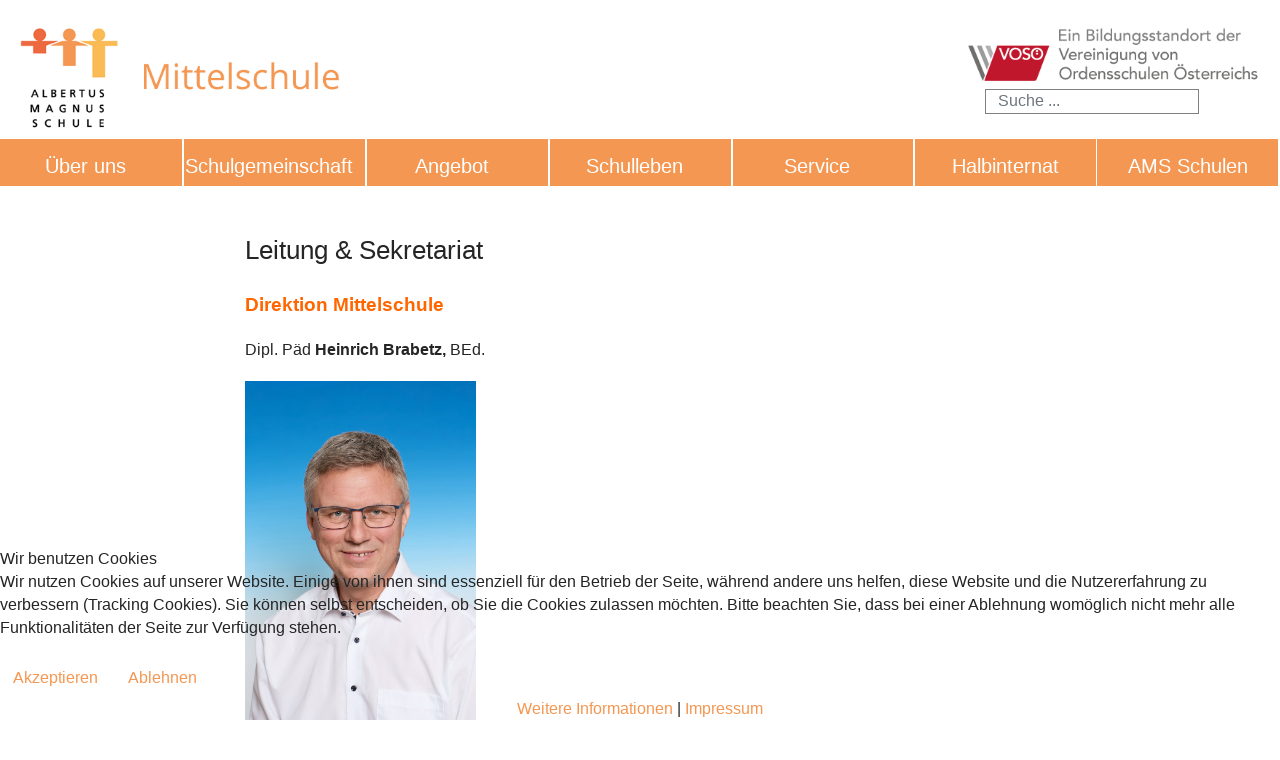

--- FILE ---
content_type: text/html; charset=utf-8
request_url: https://ms.ams-wien.at/index.php?option=com_content&view=article&id=4&Itemid=122
body_size: 6529
content:

<!doctype html>
<html lang="de-de" dir="ltr">
    
<head>
<script type="text/javascript">  (function(){ function blockCookies(disableCookies, disableLocal, disableSession){ if(disableCookies == 1){ if(!document.__defineGetter__){ Object.defineProperty(document, 'cookie',{ get: function(){ return ''; }, set: function(){ return true;} }); }else{ var oldSetter = document.__lookupSetter__('cookie'); if(oldSetter) { Object.defineProperty(document, 'cookie', { get: function(){ return ''; }, set: function(v){ if(v.match(/reDimCookieHint\=/) || v.match(/9dbffd8f519105ffe649c1ce312c1591\=/)) { oldSetter.call(document, v); } return true; } }); } } var cookies = document.cookie.split(';'); for (var i = 0; i < cookies.length; i++) { var cookie = cookies[i]; var pos = cookie.indexOf('='); var name = ''; if(pos > -1){ name = cookie.substr(0, pos); }else{ name = cookie; } if(name.match(/reDimCookieHint/)) { document.cookie = name + '=; expires=Thu, 01 Jan 1970 00:00:00 GMT'; } } } if(disableLocal == 1){ window.localStorage.clear(); window.localStorage.__proto__ = Object.create(window.Storage.prototype); window.localStorage.__proto__.setItem = function(){ return undefined; }; } if(disableSession == 1){ window.sessionStorage.clear(); window.sessionStorage.__proto__ = Object.create(window.Storage.prototype); window.sessionStorage.__proto__.setItem = function(){ return undefined; }; } } blockCookies(1,1,1); }()); </script>


        <meta charset="utf-8">
        <meta name="viewport" content="width=device-width, initial-scale=1, shrink-to-fit=no">
        <link rel="canonical" href="https://ms.ams-wien.at/index.php?option=com_content&view=article&id=4&Itemid=122">
        <base href="https://ms.ams-wien.at/index.php" />
	<meta http-equiv="content-type" content="text/html; charset=utf-8" />
	<meta name="author" content="Super User" />
	<meta name="generator" content="Joomla! - Open Source Content Management" />
	<title>Leitung &amp; Sekretariat</title>
	<link href="/images/amsfavicon.png" rel="shortcut icon" type="image/vnd.microsoft.icon" />
	<link href="https://ms.ams-wien.at/index.php/component/search/?id=4&amp;Itemid=122&amp;format=opensearch" rel="search" title="Suchen Albertus Magnus Schule - Mittelschule" type="application/opensearchdescription+xml" />
	<link href="/plugins/system/jce/css/content.css?8d4178f8ca227e3d2cca763b5bcaf4e0" rel="stylesheet" type="text/css" />
	<link href="/templates/shaper_helixultimate/css/bootstrap.min.css" rel="stylesheet" type="text/css" />
	<link href="/templates/shaper_helixultimate/css/font-awesome.min.css" rel="stylesheet" type="text/css" />
	<link href="/templates/shaper_helixultimate/css/fa-v4-shims.css" rel="stylesheet" type="text/css" />
	<link href="/templates/shaper_helixultimate/css/template.css" rel="stylesheet" type="text/css" />
	<link href="/templates/shaper_helixultimate/css/presets/default.css" rel="stylesheet" type="text/css" />
	<link href="/templates/shaper_helixultimate/css/custom.css" rel="stylesheet" type="text/css" />
	<link href="/plugins/system/cookiehint/css/redimstyle.css?8d4178f8ca227e3d2cca763b5bcaf4e0" rel="stylesheet" type="text/css" />
	<style type="text/css">
h1{font-family: 'Arial', sans-serif;}
.logo-image {height:36px;}.logo-image-phone {height:36px;}#redim-cookiehint-bottom {position: fixed; z-index: 99999; left: 0px; right: 0px; bottom: 0px; top: auto !important;}
	</style>
	<script src="/media/jui/js/jquery.min.js?8d4178f8ca227e3d2cca763b5bcaf4e0" type="text/javascript"></script>
	<script src="/media/jui/js/jquery-noconflict.js?8d4178f8ca227e3d2cca763b5bcaf4e0" type="text/javascript"></script>
	<script src="/media/jui/js/jquery-migrate.min.js?8d4178f8ca227e3d2cca763b5bcaf4e0" type="text/javascript"></script>
	<script src="/media/system/js/caption.js?8d4178f8ca227e3d2cca763b5bcaf4e0" type="text/javascript"></script>
	<script src="/templates/shaper_helixultimate/js/popper.min.js" type="text/javascript"></script>
	<script src="/templates/shaper_helixultimate/js/bootstrap.min.js" type="text/javascript"></script>
	<script src="/templates/shaper_helixultimate/js/main.js" type="text/javascript"></script>
	<script type="text/javascript">
jQuery(window).on('load',  function() {
				new JCaption('img.caption');
			});template="shaper_helixultimate";
	</script>
<!-- Matomo -->
<script type="text/javascript">
  var _paq = window._paq = window._paq || [];
  /* tracker methods like "setCustomDimension" should be called before "trackPageView" */
  _paq.push(['trackPageView']);
  _paq.push(['enableLinkTracking']);
  (function() {
    var u="https://analytics.ordensschulen.at/";
    _paq.push(['setTrackerUrl', u+'matomo.php']);
    _paq.push(['setSiteId', '15']);
    var d=document, g=d.createElement('script'), s=d.getElementsByTagName('script')[0];
    g.type='text/javascript'; g.async=true; g.src=u+'matomo.js'; s.parentNode.insertBefore(g,s);
  })();
</script>
<!-- End Matomo Code -->
    </head>
    <body class="site helix-ultimate com-content view-article layout-default task-none itemid-122 de-de ltr sticky-header layout-fluid offcanvas-init offcanvs-position-right">
    
    <div class="body-wrapper">
        <div class="body-innerwrapper">
                        <section id="sp-top-bar"><div class="row"><div id="sp-top1" class="col-lg-6 "><div class="sp-column "><div class="sp-module "><div class="sp-module-content">

<div class="custom"  >
	<p><a href="/index.php"><img id="amslogo" src="/images/AMS-Logo_Mittelschule_150.png" alt="Albertus Magnus Mittelschule" width="500" height="150" /></a></p></div>
</div></div></div></div><div id="sp-top2" class="col-lg-6 "><div class="sp-column "><div class="sp-module "><div class="sp-module-content">

<div class="custom"  >
	<p><a href="https://www.ordensschulen.at/" target="_blank" rel="noopener noreferrer"><img id="vosologo" src="/images/VOSO_LOGO.png" alt="" /></a></p></div>
</div></div><div class="sp-module "><div class="sp-module-content"><div class="search">
	<form action="/index.php/schulgemeinschaft/leitung-sekretariat" method="post">
		<div class="input-group"><input name="searchword" id="mod-search-searchword93" class="form-control" type="search" placeholder="Suche ..."><span class="input-group-btn"><button class="btn btn-primary" onclick="this.form.searchword.focus();">Suchen</button></span></div>		<input type="hidden" name="task" value="search">
		<input type="hidden" name="option" value="com_search">
		<input type="hidden" name="Itemid" value="122">
	</form>
</div>
</div></div></div></div></div></section><section id="sp-menu"><div class="row"><div id="sp-menu" class="col-lg-12 "><div class="sp-column "><nav class="sp-megamenu-wrapper" role="navigation"><a id="offcanvas-toggler" aria-label="Navigation" class="offcanvas-toggler-right d-block d-lg-none" href="#"><i class="fa fa-bars" aria-hidden="true" title="Navigation"></i></a><ul class="sp-megamenu-parent menu-animation-fade-up d-none d-lg-block"><li class="sp-menu-item sp-has-child"><a  href="#" >Über uns</a><div class="sp-dropdown sp-dropdown-main sp-menu-right" style="width: 240px;"><div class="sp-dropdown-inner"><ul class="sp-dropdown-items"><li class="sp-menu-item"><a  href="/index.php/ueber-uns/schulprofil" >Schulprofil</a></li><li class="sp-menu-item"><a  href="/index.php/ueber-uns/schulfilm" >Schulfilm</a></li><li class="sp-menu-item"><a  href="/index.php/ueber-uns/paedagogisches-konzept" >Pädagogisches Konzept</a></li><li class="sp-menu-item"><a  href="/index.php/ueber-uns/tiergestuetzte-paedagogik" >Tiergestützte Pädagogik</a></li></ul></div></div></li><li class="sp-menu-item sp-has-child active"><a  href="#" >Schulgemeinschaft</a><div class="sp-dropdown sp-dropdown-main sp-menu-right" style="width: 240px;"><div class="sp-dropdown-inner"><ul class="sp-dropdown-items"><li class="sp-menu-item current-item active"><a  href="/index.php/schulgemeinschaft/leitung-sekretariat" >Leitung &amp; Sekretariat</a></li><li class="sp-menu-item"><a  href="/index.php/schulgemeinschaft/team" >Team</a></li><li class="sp-menu-item"><a  href="/index.php/schulgemeinschaft/beratungsteam" >Beratungsteam</a></li><li class="sp-menu-item"><a  href="/index.php/schulgemeinschaft/partnerclubs" >Partnerclubs</a></li><li class="sp-menu-item"><a  href="//jungschar.ams-wien.at/" target="_blank" >Jungschar</a></li><li class="sp-menu-item"><a  href="https://ams-wien.at/index.php?option=com_content&view=article&id=18:elternverein-des-schulzentrums-albertus-magnus-schule&catid=2:ueber-uns&Itemid=129" >Elternverein</a></li><li class="sp-menu-item"><a  href="/index.php/schulgemeinschaft/schulerhalter" >Schulerhalter</a></li></ul></div></div></li><li class="sp-menu-item sp-has-child"><a  href="#" >Angebot</a><div class="sp-dropdown sp-dropdown-main sp-menu-right" style="width: 240px;"><div class="sp-dropdown-inner"><ul class="sp-dropdown-items"><li class="sp-menu-item"><a  href="/index.php/angebot/freizeitkurse" >Freizeitkurse</a></li><li class="sp-menu-item"><a  href="/index.php/angebot/pastorales-angebot" >Pastorales Angebot</a></li><li class="sp-menu-item"><a  href="/index.php/angebot/berufsorientierung" >Berufsorientierung</a></li><li class="sp-menu-item"><a  href="/index.php/angebot/ferienbetreuung" >Ferienbetreuung</a></li></ul></div></div></li><li class="sp-menu-item sp-has-child"><a  href="#" >Schulleben</a><div class="sp-dropdown sp-dropdown-main sp-menu-right" style="width: 240px;"><div class="sp-dropdown-inner"><ul class="sp-dropdown-items"><li class="sp-menu-item"><a  href="/index.php/schullebenlink/schulleben" >Schulleben aktuell</a></li><li class="sp-menu-item"><a  href="/index.php/schullebenlink/fotoalben" >Fotoalben</a></li></ul></div></div></li><li class="sp-menu-item sp-has-child"><a  href="#" >Service</a><div class="sp-dropdown sp-dropdown-main sp-menu-right" style="width: 240px;"><div class="sp-dropdown-inner"><ul class="sp-dropdown-items"><li class="sp-menu-item"><a  href="/index.php/service/kontakt" >Kontakt</a></li><li class="sp-menu-item"><a  href="/index.php/service/anmeldung" >Anmeldung</a></li><li class="sp-menu-item"><a  href="/index.php/service/schulgeld" >Schulgeld</a></li><li class="sp-menu-item"><a  href="/index.php/service/sprechstunden" >Sprechstunden</a></li><li class="sp-menu-item"><a  href="/index.php/service/termine" >Termine</a></li><li class="sp-menu-item"><a  href="/index.php/service/unterrichtszeiten" >Unterrichtszeiten</a></li><li class="sp-menu-item"><a  href="/index.php/service/stundentafel" >Stundentafel</a></li><li class="sp-menu-item"><a  href="/index.php/service/schularbeiten" >Schularbeiten</a></li><li class="sp-menu-item"><a  href="/index.php/service/office-portal" >Office-Portal</a></li><li class="sp-menu-item"><a  href="/index.php/service/bibliothek" >Bibliothek</a></li><li class="sp-menu-item"><a  href="/index.php/service/eduflow-edupay" >Eduflow / Edupay</a></li></ul></div></div></li><li class="sp-menu-item"><a  href="https://halbinternat.ams-wien.at/" >Halbinternat</a></li><li class="sp-menu-item"><a  href="https://ams-wien.at/" >AMS Schulen</a></li><li class="sp-menu-item"></li></ul></nav></div></div></div></section><section id="sp-section-4"><div class="row"><div id="sp-title" class="col-lg-12 "><div class="sp-column "></div></div></div></section><section id="sp-main-body"><div class="container"><div class="container-inner"><div class="row"><main id="sp-component" class="col-lg-12 " role="main"><div class="sp-column "><div id="system-message-container">
	</div>
<div class="article-details " itemscope itemtype="https://schema.org/Article">
	<meta itemprop="inLanguage" content="de-DE">
	
					
	
		
		<div class="article-header">
					<h1 itemprop="headline">
				Leitung &amp; Sekretariat			</h1>
								
		
	</div>
		<div class="article-can-edit d-flex flex-wrap justify-content-between">
				</div>
	
		
			
		
		
	
	<div itemprop="articleBody">
		<p><span style="background-color: #ffffff; color: #ff6600;"><strong><span style="font-size: 14pt;">Direktion Mittelschule</span></strong></span></p>
<p><span style="font-size: 12pt;">Dipl. Päd<strong> Heinrich Brabetz, </strong>BEd.</span></p>
<p><span style="background-color: #000000; color: #000000;"><img src="/images/PK07B039.jpg" alt="PK07B039.jpg" width="231" height="344" /></span></p>
<p><span style="font-size: 12pt;">Tel:&nbsp; 01 4791913 &nbsp; &nbsp; &nbsp; &nbsp; &nbsp; &nbsp; Mail: <a href="mailto:direktion.ms@ams-wien.at"></a><span id="cloake11fb29fd48df9b531218a3cbcc9a056">Diese E-Mail-Adresse ist vor Spambots geschützt! Zur Anzeige muss JavaScript eingeschaltet sein!</span><script type='text/javascript'>
				document.getElementById('cloake11fb29fd48df9b531218a3cbcc9a056').innerHTML = '';
				var prefix = '&#109;a' + 'i&#108;' + '&#116;o';
				var path = 'hr' + 'ef' + '=';
				var addye11fb29fd48df9b531218a3cbcc9a056 = 'd&#105;r&#101;kt&#105;&#111;n.ms' + '&#64;';
				addye11fb29fd48df9b531218a3cbcc9a056 = addye11fb29fd48df9b531218a3cbcc9a056 + '&#97;ms-w&#105;&#101;n' + '&#46;' + '&#97;t';
				var addy_texte11fb29fd48df9b531218a3cbcc9a056 = 'd&#105;r&#101;kt&#105;&#111;n.ms' + '&#64;' + '&#97;ms-w&#105;&#101;n' + '&#46;' + '&#97;t';document.getElementById('cloake11fb29fd48df9b531218a3cbcc9a056').innerHTML += '<a ' + path + '\'' + prefix + ':' + addye11fb29fd48df9b531218a3cbcc9a056 + '\'>'+addy_texte11fb29fd48df9b531218a3cbcc9a056+'<\/a>';
		</script></span></p>
<p>&nbsp;</p>
<p><strong><span style="color: #ff6600; font-size: 14pt;">Leitung Halbinternat</span></strong>&nbsp;</p>
<p><strong><span style="font-size: 12pt;">Bernd Liedek</span></strong></p>
<p><img src="https://vs.ams-wien.at/images/team/Liedek1024.JPG" alt="Bernd Liedek" width="400" height="241" /></p>
<p><span id="cloaka5429673d6905e5e75b16ca26f69fc3b">&nbsp;<span style="font-size: 12pt;">Mobil: 0664 8531486&nbsp;</span>&nbsp;&nbsp;<span style="font-size: 12pt;">Mail: <span id="cloak03f6d3213ca695d27f68dc31ea6c21da">Diese E-Mail-Adresse ist vor Spambots geschützt! Zur Anzeige muss JavaScript eingeschaltet sein!</span><script type='text/javascript'>
				document.getElementById('cloak03f6d3213ca695d27f68dc31ea6c21da').innerHTML = '';
				var prefix = '&#109;a' + 'i&#108;' + '&#116;o';
				var path = 'hr' + 'ef' + '=';
				var addy03f6d3213ca695d27f68dc31ea6c21da = 'h&#97;lb&#105;nt&#101;rn&#97;t.ms' + '&#64;';
				addy03f6d3213ca695d27f68dc31ea6c21da = addy03f6d3213ca695d27f68dc31ea6c21da + '&#97;ms-w&#105;&#101;n' + '&#46;' + '&#97;t';
				var addy_text03f6d3213ca695d27f68dc31ea6c21da = 'h&#97;lb&#105;nt&#101;rn&#97;t.ms' + '&#64;' + '&#97;ms-w&#105;&#101;n' + '&#46;' + '&#97;t';document.getElementById('cloak03f6d3213ca695d27f68dc31ea6c21da').innerHTML += '<a ' + path + '\'' + prefix + ':' + addy03f6d3213ca695d27f68dc31ea6c21da + '\'>'+addy_text03f6d3213ca695d27f68dc31ea6c21da+'<\/a>';
		</script><br /></span></span></p>
<p>&nbsp;&nbsp;</p>
<p><span style="font-size: 14pt; color: #ff6600;"><strong>Sekretariat&nbsp;</strong><span style="font-size: 10pt;">(täglich von 7.30 Uhr bis 13.00 Uhr)</span></span></p>
<p>&nbsp;<img src="/images/Kanisek.jpg" alt="Kanisek.jpg" width="231" height="297" /></p>
<p><strong>Katharina Kanisek</strong></p>
<p><span style="font-size: 12pt;">Tel:&nbsp; 01 4791913&nbsp;&nbsp;&nbsp;&nbsp;&nbsp;&nbsp;&nbsp;&nbsp;&nbsp;&nbsp;&nbsp; Mail: <span id="cloake7b4efac04442cd27a3fedaf5503970a">Diese E-Mail-Adresse ist vor Spambots geschützt! Zur Anzeige muss JavaScript eingeschaltet sein!</span><script type='text/javascript'>
				document.getElementById('cloake7b4efac04442cd27a3fedaf5503970a').innerHTML = '';
				var prefix = '&#109;a' + 'i&#108;' + '&#116;o';
				var path = 'hr' + 'ef' + '=';
				var addye7b4efac04442cd27a3fedaf5503970a = 's&#101;kr&#101;t&#97;r&#105;&#97;t.ms' + '&#64;';
				addye7b4efac04442cd27a3fedaf5503970a = addye7b4efac04442cd27a3fedaf5503970a + '&#97;ms-w&#105;&#101;n' + '&#46;' + '&#97;t';
				var addy_texte7b4efac04442cd27a3fedaf5503970a = 's&#101;kr&#101;t&#97;r&#105;&#97;t.ms' + '&#64;' + '&#97;ms-w&#105;&#101;n' + '&#46;' + '&#97;t';document.getElementById('cloake7b4efac04442cd27a3fedaf5503970a').innerHTML += '<a ' + path + '\'' + prefix + ':' + addye7b4efac04442cd27a3fedaf5503970a + '\'>'+addy_texte7b4efac04442cd27a3fedaf5503970a+'<\/a>';
		</script></span></p>
<p>&nbsp;</p>
<p><strong><span style="font-size: 12pt;"><span style="color: #ff6600; font-size: 14pt;">Buchhaltung</span><br /></span></strong></p>
<p><span style="font-size: 12pt;"><strong>Alexandra Kurz</strong></span></p>
<p>Semperstraße 45, 2. Stock</p>
<p>Mail: <span id="cloak8b9314ebaca9e84bb35f64800a582bc8">Diese E-Mail-Adresse ist vor Spambots geschützt! Zur Anzeige muss JavaScript eingeschaltet sein!</span><script type='text/javascript'>
				document.getElementById('cloak8b9314ebaca9e84bb35f64800a582bc8').innerHTML = '';
				var prefix = '&#109;a' + 'i&#108;' + '&#116;o';
				var path = 'hr' + 'ef' + '=';
				var addy8b9314ebaca9e84bb35f64800a582bc8 = 'v&#101;rr&#101;chn&#117;ng' + '&#64;';
				addy8b9314ebaca9e84bb35f64800a582bc8 = addy8b9314ebaca9e84bb35f64800a582bc8 + '&#97;ms-w&#105;&#101;n' + '&#46;' + '&#97;t';
				var addy_text8b9314ebaca9e84bb35f64800a582bc8 = 'v&#101;rr&#101;chn&#117;ng' + '&#64;' + '&#97;ms-w&#105;&#101;n' + '&#46;' + '&#97;t';document.getElementById('cloak8b9314ebaca9e84bb35f64800a582bc8').innerHTML += '<a ' + path + '\'' + prefix + ':' + addy8b9314ebaca9e84bb35f64800a582bc8 + '\'>'+addy_text8b9314ebaca9e84bb35f64800a582bc8+'<\/a>';
		</script></p>
<p><span id="cloak10b40a5bc84f3629866a79a2e376ea5f"><span style="font-size: 12pt;">Tel: 01/479 69 18 - 23 &nbsp;</span>&nbsp;&nbsp;&nbsp;<span style="font-size: 12pt;"> <br /></span></span></p>
<p>&nbsp;</p>
<p>&nbsp;</p>
<p>&nbsp;</p> 	</div>

	
	
				
				
		
	

	
				</div></div></main></div></div></div></section><section id="sp-icons"><div class="container"><div class="container-inner"><div class="row"><div id="sp-position1" class="col-lg-2 "><div class="sp-column "><div class="sp-module "><div class="sp-module-content">

<div class="custom"  >
	</div>
</div></div></div></div><div id="sp-position2" class="col-lg-2 "><div class="sp-column "><div class="sp-module "><div class="sp-module-content">

<div class="custom"  >
	<p><a href="/index.php/service/kontakt"><img src="/images/icons/text/ams_icon2_kontakt.svg" alt="Kontakt" /></a></p></div>
</div></div></div></div><div id="sp-position3" class="col-lg-2 "><div class="sp-column "><div class="sp-module "><div class="sp-module-content">

<div class="custom"  >
	<p><a href="/index.php/ueber-uns/schulprofil"><img src="/images/icons/text/ams_icon2_schulprofil.svg" alt="Schulprofil" /></a></p></div>
</div></div></div></div><div id="sp-position4" class="col-lg-2 "><div class="sp-column "><div class="sp-module "><div class="sp-module-content">

<div class="custom"  >
	<p><a href="/index.php/service/anmeldung"><img src="/images/icons/text/ams_icon2_anmeldung.svg" alt="Anmeldung" /></a></p></div>
</div></div></div></div><div id="sp-position5" class="col-lg-2 "><div class="sp-column "><div class="sp-module "><div class="sp-module-content">

<div class="custom"  >
	<p><a href="/index.php/service/termine"><img src="/images/icons/text/ams_icon2_termine.svg" alt="Termine" /></a></p></div>
</div></div></div></div><div id="sp-position6" class="col-lg-2 "><div class="sp-column "><div class="sp-module "><div class="sp-module-content">

<div class="custom"  >
	<p><a href="https://halbinternat.test.ams-wien.at/index.php?option=com_content&amp;view=article&amp;id=7&amp;Itemid=118" target="_blank" rel="noopener"><img src="/images/icons/text/ams_icon2_speiseplan.svg" alt="Speiseplan" /></a></p></div>
</div></div><div class="sp-module "><div class="sp-module-content">

<div class="custom"  >
	</div>
</div></div></div></div></div></div></div></section><footer id="sp-footer"><div class="container"><div class="container-inner"><div class="row"><div id="sp-footer1" class="col-lg-12 "><div class="sp-column "><span class="sp-copyright">© 2026 Albertus Magnus Schule <br /><a href="https://ams-wien.at/index.php?option=com_content&amp;view=article&amp;id=25:impressum&amp;catid=2&amp;Itemid=129">Impressum</a> | <a href="https://ams-wien.at/index.php?option=com_content&amp;view=article&amp;id=24:datenschutzerklaerung&amp;catid=2&amp;Itemid=129">Datenschutz</a>
<br /><a href="https://ms.ams-wien.at/index.php/2-uncategorised/70-datenschutzeinstellungen">Datenschutzeinstellungen</a><br/>powered by <a href="//www.lawvision.eu">lawvision</a></span></div></div></div></div></div></footer>        </div>
    </div>

    <!-- Off Canvas Menu -->
    <div class="offcanvas-overlay"></div>
    <div class="offcanvas-menu">
        <a href="#" class="close-offcanvas" aria-label="Close Menu">X</a>
        <div class="offcanvas-inner">
                            <div class="sp-module "><div class="sp-module-content"><ul class="menu">
<li class="item-107 menu-deeper menu-parent"><a href="#" >Über uns<span class="menu-toggler"></span></a><ul class="menu-child"><li class="item-120"><a href="/index.php/ueber-uns/schulprofil" >Schulprofil</a></li><li class="item-160"><a href="/index.php/ueber-uns/schulfilm" >Schulfilm</a></li><li class="item-121"><a href="/index.php/ueber-uns/paedagogisches-konzept" >Pädagogisches Konzept</a></li><li class="item-154"><a href="/index.php/ueber-uns/tiergestuetzte-paedagogik" >Tiergestützte Pädagogik</a></li></ul></li><li class="item-108 active menu-deeper menu-parent"><a href="#" >Schulgemeinschaft<span class="menu-toggler"></span></a><ul class="menu-child"><li class="item-122 current active"><a href="/index.php/schulgemeinschaft/leitung-sekretariat" >Leitung &amp; Sekretariat</a></li><li class="item-123"><a href="/index.php/schulgemeinschaft/team" >Team</a></li><li class="item-124"><a href="/index.php/schulgemeinschaft/beratungsteam" >Beratungsteam</a></li><li class="item-126"><a href="/index.php/schulgemeinschaft/partnerclubs" >Partnerclubs</a></li><li class="item-127"><a href="//jungschar.ams-wien.at/" target="_blank" rel="noopener noreferrer">Jungschar</a></li><li class="item-128"><a href="https://ams-wien.at/index.php?option=com_content&amp;view=article&amp;id=18:elternverein-des-schulzentrums-albertus-magnus-schule&amp;catid=2:ueber-uns&amp;Itemid=129" >Elternverein</a></li><li class="item-130"><a href="/index.php/schulgemeinschaft/schulerhalter" >Schulerhalter</a></li></ul></li><li class="item-109 menu-deeper menu-parent"><a href="#" >Angebot<span class="menu-toggler"></span></a><ul class="menu-child"><li class="item-131"><a href="/index.php/angebot/freizeitkurse" >Freizeitkurse</a></li><li class="item-132"><a href="/index.php/angebot/pastorales-angebot" >Pastorales Angebot</a></li><li class="item-133"><a href="/index.php/angebot/berufsorientierung" >Berufsorientierung</a></li><li class="item-134"><a href="/index.php/angebot/ferienbetreuung" >Ferienbetreuung</a></li></ul></li><li class="item-161 menu-deeper menu-parent"><a href="#" >Schulleben<span class="menu-toggler"></span></a><ul class="menu-child"><li class="item-110"><a href="/index.php/schullebenlink/schulleben" >Schulleben aktuell</a></li><li class="item-159"><a href="/index.php/schullebenlink/fotoalben" >Fotoalben</a></li></ul></li><li class="item-111 menu-deeper menu-parent"><a href="#" >Service<span class="menu-toggler"></span></a><ul class="menu-child"><li class="item-135"><a href="/index.php/service/kontakt" >Kontakt</a></li><li class="item-136"><a href="/index.php/service/anmeldung" >Anmeldung</a></li><li class="item-137"><a href="/index.php/service/schulgeld" >Schulgeld</a></li><li class="item-138"><a href="/index.php/service/sprechstunden" >Sprechstunden</a></li><li class="item-139"><a href="/index.php/service/termine" >Termine</a></li><li class="item-140"><a href="/index.php/service/unterrichtszeiten" >Unterrichtszeiten</a></li><li class="item-141"><a href="/index.php/service/stundentafel" >Stundentafel</a></li><li class="item-142"><a href="/index.php/service/schularbeiten" >Schularbeiten</a></li><li class="item-143"><a href="/index.php/service/office-portal" >Office-Portal</a></li><li class="item-147"><a href="/index.php/service/bibliothek" >Bibliothek</a></li><li class="item-151"><a href="/index.php/service/eduflow-edupay" >Eduflow / Edupay</a></li></ul></li><li class="item-112"><a href="https://halbinternat.ams-wien.at/" >Halbinternat</a></li><li class="item-113"><a href="https://ams-wien.at/" >AMS Schulen</a></li></ul>
</div></div>
                    </div>
    </div>

    
    
    
    <!-- Go to top -->
            <a href="#" class="sp-scroll-up" aria-label="Scroll Up"><span class="fa fa-chevron-up" aria-hidden="true"></span></a>
            
<script type="text/javascript">   function cookiehintsubmitnoc(obj) {     if (confirm("Eine Ablehnung wird die Funktionen der Website beeinträchtigen. Möchten Sie wirklich ablehnen?")) {       document.cookie = 'reDimCookieHint=-1; expires=0; path=/';       cookiehintfadeOut(document.getElementById('redim-cookiehint-bottom'));       return true;     } else {       return false;     }   } </script> <div id="redim-cookiehint-bottom">   <div id="redim-cookiehint">     <div class="cookiehead">       <span class="headline">Wir benutzen Cookies</span>     </div>     <div class="cookiecontent">   <p>Wir nutzen Cookies auf unserer Website. Einige von ihnen sind essenziell für den Betrieb der Seite, während andere uns helfen, diese Website und die Nutzererfahrung zu verbessern (Tracking Cookies). Sie können selbst entscheiden, ob Sie die Cookies zulassen möchten. Bitte beachten Sie, dass bei einer Ablehnung womöglich nicht mehr alle Funktionalitäten der Seite zur Verfügung stehen.</p>    </div>     <div class="cookiebuttons">       <a id="cookiehintsubmit" onclick="return cookiehintsubmit(this);" href="https://ms.ams-wien.at/index.php?option=com_content&amp;view=article&amp;id=4&amp;Itemid=122&amp;rCH=2"         class="btn">Akzeptieren</a>           <a id="cookiehintsubmitno" onclick="return cookiehintsubmitnoc(this);" href="https://ms.ams-wien.at/index.php?option=com_content&amp;view=article&amp;id=4&amp;Itemid=122&amp;rCH=-2"           class="btn">Ablehnen</a>          <div class="text-center" id="cookiehintinfo">              <a target="_self" href="https://ams-wien.at/index.php?option=com_content&view=article&id=24:datenschutzerklaerung&catid=2&Itemid=129">Weitere Informationen</a>                  |                  <a target="_self" href="https://ams-wien.at/index.php?option=com_content&view=article&id=25:impressum&catid=2&Itemid=129">Impressum</a>            </div>      </div>     <div class="clr"></div>   </div> </div>  <script type="text/javascript">        document.addEventListener("DOMContentLoaded", function(event) {         if (!navigator.cookieEnabled){           document.getElementById('redim-cookiehint-bottom').remove();         }       });        function cookiehintfadeOut(el) {         el.style.opacity = 1;         (function fade() {           if ((el.style.opacity -= .1) < 0) {             el.style.display = "none";           } else {             requestAnimationFrame(fade);           }         })();       }         function cookiehintsubmit(obj) {         document.cookie = 'reDimCookieHint=1; expires=Sun, 24 Jan 2027 23:59:59 GMT;57; path=/';         cookiehintfadeOut(document.getElementById('redim-cookiehint-bottom'));         return true;       }        function cookiehintsubmitno(obj) {         document.cookie = 'reDimCookieHint=-1; expires=0; path=/';         cookiehintfadeOut(document.getElementById('redim-cookiehint-bottom'));         return true;       }  </script>  
</body>
</html>

--- FILE ---
content_type: text/css
request_url: https://ms.ams-wien.at/templates/shaper_helixultimate/css/custom.css
body_size: 3274
content:
:root {
  --AHS_ORANGE: rgb(244,151,82);
  --AMS_ORANGE: rgb(244,151,82);
  --AMS_ORANGE1: rgb(244,151,82);
  --AMS_ORANGE2: rgb(244,151,82);
  --AMS_ORANGE3: rgb(244,151,82);
  --AMS_ORANGE4: rgb(244,151,82);
  --AMS_ORANGE5: rgb(244,151,82);
  --AMS_ORANGE6: rgb(244,151,82);
  
}


body {
	font-family: 'Open Sans', "Helvetica";
    font-size: 100.01%;
	font-style: normal;
    font-weight: 400;
  	line-height: 1.45;

}

p {margin-bottom: 1.25em;}

.startseiteintrotext {color: #FFF;}

h1, h2, h3, h4, h5 {
  margin: 2.75rem 0 1rem;
  font-weight: 400;
  line-height: 1.15;
}

h1 {
  margin-top: 0;
  font-size: 1.802em;
}

h2 {font-size: 1.602em;}

h3 {font-size: 1.424em;}

h4 {font-size: 1.266em;}

h5 {font-size: 1.125em;}

small, .text_small {font-size: 0.889em;}

.article-details .article-header h1, .article-details .article-header h2 {
    font-size: 1.602em;
	font-family: 'Open Sans', "Helvetica" !important;
}

_:-ms-lang(x), .sp-menu-item{
  height: 65px !important;
}

/* Other method
@supports (-ms-accelerator:true) {
 	.sp-menu-item{
  		height: 65px !important;
	}
}*/



hr, .table td, .table th, .article-ratings-social-share{
  border: none !important;
}

.article-ratings-social-share {
    padding: 0 !important;
    border-top: 0px !important ;
    border-bottom: 0px !important;
    margin-bottom: 0 !important;
}

#sp-footer{
    padding: 20px;
  }

#sp-footer2{
  text-align: left !important;
  margin-left: 10px;
}

 #sp-footer1{
    margin-left: 10px;
  }

#sp-footer .container-inner {
    padding: 30px 0;
    border-top: 0px solid rgba(255, 255, 255, .1);
}


/*ADVENTKALENDER*/
.article-details.advent {
    display: grid;
    justify-content: center;
    align-items: center;
}


iframe.iframe {
	margin: 24px 10%;
	width: 100%;
    min-height: 1100px;
	aspect-ratio: 16 / 9;
}


/* SUBMENU */


body.generalpage section#sp-menubar {
    display: none;
}

.sp-megamenu-parent .sp-dropdown li.sp-menu-item{  
  display: block !important;
  width: 100%;
  text-align: center;
}

.sp-megamenu-parent .sp-dropdown li.sp-menu-item > a, .sp-megamenu-parent .sp-dropdown li.sp-menu-item span:not(.sp-menu-badge){
  font-size: 17px;
}

.landingpage #sp-main-body{
 /* display: none; */
}

.sp-copyright a {
color: #FFF !important;
}

input:focus, textarea:focus, select:focus{
  outline: none !important;
  box-shadow: none !important;
}

.input-group{
  width: 295px;
  float: right;
}

.form-control{
  height: 25px;
  margin-top: 5px;
  border-radius: 0px;
  border-color: grey;
}



#sp-main-body{
  padding: 50px 18% 0 18%;
}

#sp-section-2{
  border-top: 4px solid #1D3681;
}

#sp-menu, .sp-megamenu-wrapper{
	width: 100%;
}

#sp-menu .col-lg-9, #sp-menu .col-4{
  max-width: 100% !important;
  padding-left: 0;
  padding-right: 0;
} 

.offcanvas-menu .offcanvas-inner .sp-module ul > li a, .offcanvas-menu .offcanvas-inner .sp-module ul > li span {
    color: #FFF;
}

.offcanvas-inner ._menu a {
    font-size: 1.4em !important;
}


#sp-top-bar{
  background-color: white;
}

#sp-top1 img{
  float: left;
}

#sp-top2 img{
  float: right;
  margin-right: 20px;
  margin-left: 100%;
}

#sp-top-bar .sp-module {
	display: block !important;
}


/* Search Icon */
.input-group-btn input{
  height: 35px;
  margin-right: 10px;
  margin-top: 0px;
}


.search .btn-primary {
    border-color: #FFF !important; 
    background-color: #FFF !important;
}



.menulink a, .menulink a:hover {
	color: #FFF !important;
}


.page-item.active .page-link {
    color: #fff;
    background-color: #F09E53;
    border-color: #F09E53;
}


.vslink {
	padding: 20px;
	background: #EA7142;
	color: #FFF;
	width: 100%;
}

.mslink {
	padding: 20px;
	background: #F09E53;
	color: #FFF;
	width: 100%;
}


.gymlink {
	padding: 20px;
	background: #F6BF55;
	color: #FFF;
	width: 100%;
}

.hortlink {
	padding: 20px;
	background: #EF944B;
	color: #FFF;
	width: 100%;
}


.absolventenlink {
	padding: 20px;
	background: #F39579;
	color: #FFF;
	width: 100%;
}

ul.pagination {
    padding-top: 40px;
}

.article-list .article .article-header h1 a, .article-list .article .article-header h2 a {
    color: #F49752;
}

.article-list .article .readmore a {
    color: #F49752;
    font-weight: 500;
}


.container{
  max-width: 100%;
}

/* Videos */

.video-wrapper {
    position: relative;
    padding-bottom: 56.25%; padding-top: 30px;
    height: 0;
    overflow: hidden; }

.video-wrapper iframe, .video-wrapper object, .video-wrapper embed {
    position: absolute;
    top: 0; left: 0;
    width: 100%; height: 100%; }



/* Tabelle */

table.category thead > tr, table.category tbody > tr {
    border: 1px solid #fff;
}

/* Icon */

#sp-icons img, .bottom-icon img{
  height: 120px;
  width: 120px;
 /* max-height: 25%;
  max-width: 25%;*/
  margin: 40px auto 40px auto;
  float: left;
}




.custombottom-icon img {
    margin-left: 70%;
}

.campuslogobottom img{
  height: auto;
  width: 230px;
  margin-top: 10px;
  margin-right: 15px;
  float: right;
}



/* ----- Article ----- */

.article-intro-image.float-left {
    margin: 0px !important;
    width: 30%;
    padding-right: 20px;
}

.article-intro-image {
    border-bottom: 0px solid #FFF !important;
}


.article-list .article {
    margin-bottom: 30px;
    padding: 20px;
    border: 1px solid #FFF;
    border-radius: 3px;
}

/* ------- Article END ----- */


.col-lg-9, .col-4{
  padding-left: 0;
  padding-right: 0;
} 

.sp-megamenu-parent{
  display: table !important;
  margin: 0;
  padding: 0;
  width: 100%;
}

.sp-menu-item{
  display: table-cell !important;
  /* height: 60px; */
  height: 40px;
  width: calc(100% / 7);
  text-align: center;
  border-left: 1px solid white;
  border-right: 1px solid white;
}

a{
  color: #F49752;
}

a:hover{
  color: #FABA54;
  text-decoration: underline !important;
}

.sp-megamenu-parent .sp-menu-item a, 
.sp-megamenu-parent .sp-menu-item active a, 
.sp-megamenu-parent .sp-menu-item current-item a{
  display: block;
  color: white !important;
  line-height: 20px;
  /* padding: 20px 0 20px 0; */
  padding: 10px 0 10px 0;
  margin-top: 6px;
  font-weight: normal;
  font-size: 20px;
}

.sp-menu-item:nth-child(1){
  background: var(--AMS_ORANGE1);
  /*padding-top: 15px;*/
  padding-top: 1px;
  border-left: none;
}

.sp-menu-item:nth-child(2){
  background: var(--AMS_ORANGE4);
}

.sp-menu-item:nth-child(3){
  background: var(--AHS_ORANGE);
}

.sp-menu-item:nth-child(4){
  background: var(--AMS_ORANGE5);
}

.sp-menu-item:nth-child(5){
  background: var(--AMS_ORANGE6);
}

.sp-menu-item:nth-child(6){
  background: var(--AMS_ORANGE);
  border-right: none;
}

.sp-menu-item:nth-child(7){
  background: var(--AMS_ORANGE2);
  border-right: none;
}

.sp-menu-item:nth-child(8){
    display: none;
  }


/* SUBMENU */
.sp-dropdown-inner .sp-dropdown-items .sp-menu-item {
    background: #fff !important;
  }

.sp-dropdown-inner .sp-dropdown-items .sp-menu-item a {
    color: rgb(237,105,63) !important;
  }

/* Pfeil */
body.ltr .sp-megamenu-parent > li.sp-has-child > a:after, body.ltr .sp-megamenu-parent > li.sp-has-child > span:after {
    font-family: "Font Awesome 5 Free";
    font-weight: 900;
    content: "\00a0" !important;
    /* content: "\f107"; */
    float: right;
    margin-left: 7px;
 
}


/* Menubar */ 
div.menubar div ul.menu {
   list-style-type: none ;
   padding-left: 0px; 
}

div.menubar div ul.menu li {
   padding: 15px 0px 15px 0px;
   
}

div.menubar div ul.menu li a {
   color: #FFF !important;
   margin: 0px 15px 0px 15px;
  
}



div.menubar div ul.menu li:nth-child(1) {
   background: var(--AMS_ORANGE1);
}

div.menubar div ul.menu li:nth-child(2) {
  background: var(--AMS_ORANGE4);
}

div.menubar div ul.menu li:nth-child(3) {
  background: var(--AHS_ORANGE);
}

div.menubar div ul.menu li:nth-child(4) {
  background: var(--AMS_ORANGE52);
}

div.menubar div ul.menu li:nth-child(5) {
  background: var(--AMS_ORANGE);
}

div.menubar div ul.menu li:nth-child(6) {
   background: var(--AMS_ORANGE6);
}




@media (min-width: 992px){
  .col-lg-9 {
    max-width: 100% !important;
  }
  
  #sp-position{
    width: 250px;
  }
  
  /* Logo */ 
  img#amslogo {
    width: 350px;
    height: auto;
	}
  
  img#vosologo {
    width: 295px;
    height: auto;
	}
    
  /* Menubar */ 
  
  div.menubar div ul.menu {
    display: none;
  }
  
   .menulinks {
	  display: none;
  }
  
}

@media (max-width: 1200px){
  #sp-main-body{
    padding: 50px 15px 0 15px;
	}
}

@media (max-width: 992px){
	
	.offcanvas-menu .offcanvas-inner .sp-module {
	  margin-top: 45px;
   }

   body.ltr #offcanvas-toggler.offcanvas-toggler-right {
	  margin-top: -10px;
   }	
 
	div#sp-menu {
	  height: 40px;
	}
  
   .offcanvas-menu .offcanvas-inner .sp-module ul > li ul li a{
    color: white;
  }
  
  #sp-top2 img {
  	margin-top: 0px;
  }
  
  .offcanvas-menu .offcanvas-inner .sp-module ul > li a, .offcanvas-menu .offcanvas-inner .sp-module ul > li span,
  .offcanvas-menu .offcanvas-inner .sp-module ul > li a:hover, .offcanvas-menu .offcanvas-inner .sp-module ul > li 	  span:hover{
    color: white;
  }
  
   .offcanvas-menu .offcanvas-inner .sp-module ul > li a, .offcanvas-menu .offcanvas-inner .sp-module ul > li span {
     font-size: 1.5rem;
  }
  
  
  .offcanvas-menu .offcanvas-inner .sp-module ul > li ul li a {
    font-size: 1.4rem;
  }
  
  #kontaktIcon{
    margin-left: auto;
    float: unset;
    margin-top: 40px;
  }
  
  #leitbildIcon{
    margin-left: auto;
    float: unset;
  }
  

  /*
  #sp-footer1{
    width: 50%;
    float: left;
  }*/
  
  #sp-footer2{
    text-align: left !important;
    margin-left: 10px;
  }
  
  #sp-top1{
    width: 50%;
    float: left;
  }
  
  #sp-top2{
    width: 50%;
    float: right;
  }
  
  .input-group{
  width: 170px;
    margin-top: 5px;
  }
  
  a:hover{
    font-weight: bold;
  }
  

  
  .offcanvas-menu{
    background: rgb(244,151,82);
  }
  
  .sp-megamenu-parent{
    display: none !important;
  }
  
  #offcanvas-toggler{
    margin: 0 48% 0 48%;
  }
  
  #sp-menu{
    background: rgb(244,151,82);
  }
  
  #offcanvas-toggler > .fa, #offcanvas-toggler > .fa:hover{
    color: white;
  }
  
  #offcanvas-toggler > .fa:hover{
    font-weight: bold;
  }
  
  .bottom-icon img{
    height: 15%;
    width: 15%;
    min-width: 130px;
    float: unset;
    margin: 20px auto 20px auto;
  }
  
  
  .offcanvas-menu .offcanvas-inner .sp-module ul > li a:hover, 
  .offcanvas-menu .offcanvas-inner .sp-module ul > li span:hover, 
  .offcanvas-menu .offcanvas-inner .sp-module ul > li a:focus, 
  .offcanvas-menu .offcanvas-inner .sp-module ul > li span:focus {
   color: white;
  }
  
  #campuslogo{
    min-width: unset;
    width: 190px;
  } 
  
  
  #sp-icons img, .bottom-icon img {
      height: 120px;
      width: 120px;
      margin: 0 25%;
      padding: 10px 0px 10px 0px;
      float: left;
  }
  
  
}

@media (max-width: 768px){
  
  #clarafeylogo, #vosologo{
    max-width: 80%;
  }
  
  #campuslogo{
    min-width: unset;
    width: 180px;
  } 
  
 #kontaktIcon{
    min-width: unset;
    width: 140px;
  }
  
  #leitbildIcon{
    min-width: unset;
    width: 140px;
  }
}

@media (max-width: 575px){
  
  #clarafeylogo, #vosologo{
    max-width: 100%;
  }
  
  /* Top Bar Logos Responsive START */
  #sp-top1, #sp-top2{
    width: 100%;
    margin: 15px;
  }
  
  #sp-top1 .sp-column, #sp-top2 .sp-column{
    display: flex;
  }
  
   #sp-top2 .sp-column{
    flex-flow: column;
  }
  
   #sp-top1 .sp-module, #sp-top2 .sp-module{
    margin-left: auto;
    margin-right: auto;
  }
  
  #sp-top2 img{
    margin-right: unset;
  }
  
  #sp-top2 .sp-module-content{
    width: 100%;
  }
  
  #sp-top2 .sp-module-content .input-group{
    display: none;
  }
  
  
  #sp-top2 .sp-module-content .input-group-btn input{
    margin-left: unset;
  }
  
  /* Top Bar Logos Responsive END */
    
  .input-group-btn input{
    margin-left: 119px;
  }
  
  #mod-search-searchword101{
    display:none;
  }
  
  #kontaktIcon{
    min-width: unset;
    width: 110px;
  }
  
  #leitbildIcon{
    min-width: unset;
    width: 110px;
  }
}



/* IE 10 + 11*/
@media all and (-ms-high-contrast:none) {
  
  .sp-menu-item:nth-child(1){
		  background: rgb(184,0,50);
		  padding-top: 15px;
		  border-left: none;
          width: 14.28%;
		}

		.sp-menu-item:nth-child(2){
		  background: rgb(0,160,230);
          width: 14.28%;
		}

		.sp-menu-item:nth-child(3){
		  background: rgb(239,148,75);
          width: 14.28%;
		}

		.sp-menu-item:nth-child(4){
		  background: rgb(0,80,160);
          width: 14.28%;
		}

		.sp-menu-item:nth-child(5){
		  background: rgb(230,80,30);
          width: 14.28%;
		}

		.sp-menu-item:nth-child(6){
		  background: rgb(30,55,130);
		  border-right: none;
          width: 14.28%;
		}
  
        .sp-menu-item:nth-child(7){
		  background: rgb(30,55,130);
		  border-right: none;
          width: 14.28%;
		}
  
}

/* FIREFOX */ 

@-moz-document url-prefix() {
  
  		.sp-menu-item:nth-child(1){
           width: 14.28%;
		}

		.sp-menu-item:nth-child(2){
           width: 14.28%;
		}

		.sp-menu-item:nth-child(3){
           width: 14.28%;
		}

		.sp-menu-item:nth-child(4){
           width: 14.28%;
		}

		.sp-menu-item:nth-child(5){
           width: 14.28%;
		}

		.sp-menu-item:nth-child(6){
           width: 14.28%;
		}
  
       .sp-menu-item:nth-child(7){
           width: 14.28%;
		}
   
}

--- FILE ---
content_type: image/svg+xml
request_url: https://ms.ams-wien.at/images/icons/text/ams_icon2_kontakt.svg
body_size: 4257
content:
<?xml version="1.0" encoding="utf-8"?>
<!-- Generator: Adobe Illustrator 23.1.1, SVG Export Plug-In . SVG Version: 6.00 Build 0)  -->
<svg version="1.1" id="Ebene_1" xmlns="http://www.w3.org/2000/svg" xmlns:xlink="http://www.w3.org/1999/xlink" x="0px" y="0px"
	 viewBox="0 0 141.7 141.7" style="enable-background:new 0 0 141.7 141.7;" xml:space="preserve">
<style type="text/css">
	.st0{clip-path:url(#SVGID_2_);fill:#9D9D9C;}
	.st1{clip-path:url(#SVGID_2_);}
	.st2{fill:#706F6F;}
</style>
<g>
	<defs>
		<rect id="SVGID_1_" x="33.2" y="7.2" width="75.3" height="121.7"/>
	</defs>
	<clipPath id="SVGID_2_">
		<use xlink:href="#SVGID_1_"  style="overflow:visible;"/>
	</clipPath>
	<path class="st0" d="M95.3,68C95.3,68,95.3,68,95.3,68c-0.5,0.6-1.1,1.2-1.7,1.9c-0.9,0.9-1.8,1.9-2.7,3.1
		c-1.4,1.6-3.1,2.4-5.3,2.4c-0.2,0-0.4,0-0.6,0c-4.2-0.3-8.1-2.1-11-3.6c-8-4.2-15-10.1-20.8-17.6c-4.8-6.3-8-12.1-10.1-18.3
		c-1.3-3.8-1.8-6.8-1.6-9.6c0.1-1.8,0.8-3.3,1.9-4.5l4.8-5.2c0.7-0.7,1.4-1.1,2.1-1.1c0.9,0,1.6,0.6,2.1,1.1c0,0,0,0,0,0
		c0.9,0.9,1.7,1.8,2.5,2.7c0.4,0.5,0.9,1,1.3,1.5l3.8,4.2c1.5,1.6,1.5,3.1,0,4.7c-0.4,0.4-0.8,0.9-1.2,1.3c-1.2,1.3-2.3,2.5-3.5,3.7
		c0,0-0.1,0-0.1,0.1c-1.2,1.3-1,2.6-0.7,3.5c0,0,0,0.1,0,0.1c1,2.6,2.4,5.1,4.5,8l0,0c3.9,5.2,8,9.2,12.5,12.3
		c0.6,0.4,1.2,0.7,1.7,1c0.5,0.3,1,0.5,1.4,0.8c0.1,0,0.1,0.1,0.2,0.1c0.5,0.3,0.9,0.4,1.4,0.4c1.2,0,1.9-0.8,2.1-1.1l4.8-5.2
		c0.5-0.5,1.2-1.1,2.1-1.1c0.9,0,1.6,0.6,2,1.1c0,0,0,0,0,0l7.8,8.4C96.7,64.8,96.7,66.4,95.3,68 M90.2,52c-1.4-1.5-3-2.4-4.8-2.4
		c-1.7,0-3.4,0.8-4.8,2.3l-4.5,4.8c-0.4-0.2-0.7-0.4-1.1-0.6c-0.5-0.3-1-0.5-1.4-0.8c-4.2-2.9-8-6.6-11.6-11.4
		c-1.8-2.4-2.9-4.4-3.8-6.5c1.2-1.1,2.2-2.3,3.3-3.5c0.4-0.4,0.8-0.9,1.2-1.3c3-3.2,3-7.4,0-10.6l-3.8-4.2c-0.4-0.5-0.9-1-1.3-1.4
		c-0.8-0.9-1.7-1.9-2.6-2.8c-1.4-1.5-3-2.2-4.7-2.2c-1.7,0-3.4,0.8-4.8,2.2c0,0,0,0,0,0l-4.8,5.2c-1.8,2-2.8,4.3-3.1,7.1
		c-0.3,4.5,0.9,8.6,1.8,11.3c2.3,6.7,5.7,12.8,10.8,19.5c6.2,8,13.6,14.3,22.1,18.7c3.2,1.7,7.6,3.6,12.4,4c0.3,0,0.6,0,0.9,0
		c3.3,0,6-1.3,8.1-3.8c0,0,0,0,0.1-0.1c0.7-1,1.6-1.8,2.5-2.8c0.6-0.6,1.2-1.3,1.8-2c1.4-1.6,2.1-3.4,2.1-5.3c0-1.9-0.7-3.7-2.2-5.2
		L90.2,52z"/>
	<path class="st0" d="M73.6,24.4c3.7,0.7,7,2.6,9.7,5.5c2.7,2.9,4.4,6.5,5,10.5c0.2,1,1,1.7,1.9,1.7c0.1,0,0.2,0,0.3,0
		c1-0.2,1.7-1.3,1.6-2.4c-0.8-4.8-2.9-9.2-6.1-12.7c-3.2-3.5-7.3-5.8-11.8-6.6c-1-0.2-2,0.6-2.2,1.7C71.8,23.1,72.5,24.2,73.6,24.4"
		/>
	<path class="st0" d="M104.2,39.1c-1.3-8-4.7-15.2-10-21c-5.3-5.8-12-9.5-19.4-10.9c-1-0.2-2,0.6-2.2,1.7c-0.2,1.1,0.5,2.2,1.6,2.4
		c6.6,1.2,12.6,4.6,17.3,9.7c4.8,5.2,7.9,11.6,9,18.8c0.2,1,1,1.7,1.9,1.7c0.1,0,0.2,0,0.3,0C103.6,41.3,104.3,40.2,104.2,39.1"/>
	<g class="st1">
		<path class="st2" d="M34.6,114.5h3.1v6.2l4.8-6.3h3.6l-5.3,6.5l5.8,8h-3.9l-5.1-7.4v7.4h-3.1V114.5z"/>
		<path class="st2" d="M52.3,118.5c3.7,0,5.2,2.5,5.2,5.3c0,2.8-1.6,5.4-5.3,5.4c-2.9,0-5.2-1.8-5.2-5.3
			C47.1,121.5,48.4,118.5,52.3,118.5z M52.4,127.2c1.3,0,2.2-0.8,2.2-3.5c0-1.3-0.3-3.2-2.2-3.2c-2.2,0-2.2,2.5-2.2,3.4
			C50.2,126.2,50.9,127.2,52.4,127.2z"/>
		<path class="st2" d="M59.8,120.6c0,0,0-1.1-0.1-1.8h2.8l0.1,1.5c0.3-0.5,1.1-1.8,3.3-1.8c2,0,2.8,1.2,3.1,1.9
			c0.2,0.6,0.3,1.1,0.3,3v5.5h-3v-6.3c0-0.4,0-0.8-0.2-1.1c-0.2-0.4-0.7-0.9-1.4-0.9c-0.6,0-1.2,0.3-1.5,0.8
			c-0.2,0.3-0.4,0.8-0.4,1.5v5.9h-3V120.6z"/>
		<path class="st2" d="M78,128.7c-1,0.3-1.8,0.3-2.3,0.3c-3,0-3-1.9-3-2.7v-5.5h-1.9v-2h1.9v-2l2.9-1.1v3.1H78v2h-2.4v4.6
			c0,0.9,0,1.5,1.3,1.5c0.4,0,0.6,0,1-0.1V128.7z"/>
		<path class="st2" d="M85.9,128.9c-0.1-0.6-0.1-1.1-0.1-1.4c-1.1,1.6-2.5,1.6-3,1.6c-1.5,0-2.1-0.4-2.5-0.8
			c-0.6-0.6-0.9-1.4-0.9-2.2c0-0.8,0.3-2.3,2.1-3.1c1.2-0.6,3-0.6,4-0.6c0-0.7,0-1-0.1-1.3c-0.3-0.7-1-0.8-1.3-0.8
			c-0.4,0-0.9,0.2-1.1,0.6c-0.2,0.3-0.2,0.7-0.2,0.9h-2.9c0-0.5,0.1-1.6,1.1-2.4c0.9-0.7,2.1-0.8,3.1-0.8c0.8,0,2.6,0.1,3.6,1.3
			c0.7,0.8,0.7,2,0.7,2.5l0,4.1c0,0.9,0.1,1.7,0.2,2.6H85.9z M82.2,125.8c0,0.7,0.5,1.4,1.4,1.4c0.5,0,1-0.3,1.3-0.6
			c0.5-0.6,0.6-1.4,0.6-2.5C83.6,124,82.2,124.6,82.2,125.8z"/>
		<path class="st2" d="M91,114.4h2.9v8.5l3.1-4.2h3.3l-3.5,4.4l3.7,5.8H97l-3.1-5.5v5.5H91V114.4z"/>
		<path class="st2" d="M108,128.7c-1,0.3-1.8,0.3-2.3,0.3c-3,0-3-1.9-3-2.7v-5.5h-1.9v-2h1.9v-2l2.9-1.1v3.1h2.4v2h-2.4v4.6
			c0,0.9,0,1.5,1.3,1.5c0.4,0,0.6,0,1-0.1V128.7z"/>
	</g>
</g>
</svg>


--- FILE ---
content_type: image/svg+xml
request_url: https://ms.ams-wien.at/images/icons/text/ams_icon2_anmeldung.svg
body_size: 5642
content:
<?xml version="1.0" encoding="utf-8"?>
<!-- Generator: Adobe Illustrator 23.1.1, SVG Export Plug-In . SVG Version: 6.00 Build 0)  -->
<svg version="1.1" id="Ebene_1" xmlns="http://www.w3.org/2000/svg" xmlns:xlink="http://www.w3.org/1999/xlink" x="0px" y="0px"
	 viewBox="0 0 141.7 141.7" style="enable-background:new 0 0 141.7 141.7;" xml:space="preserve">
<style type="text/css">
	.st0{fill:#706F6F;}
	.st1{clip-path:url(#SVGID_2_);fill:#9D9D9C;}
</style>
<g>
	<path class="st0" d="M22.6,114.3l5,14.5h-3.1l-1-3.1h-5.7l-1.1,3.1h-3l5.2-14.5H22.6z M22.7,123.3l-2-6.2l-2.1,6.2H22.7z"/>
	<path class="st0" d="M29.4,120.5c0,0,0-1.1-0.1-1.8h2.8l0.1,1.5c0.3-0.5,1.1-1.8,3.3-1.8c2,0,2.8,1.2,3.1,1.9
		c0.2,0.6,0.3,1.1,0.3,3v5.5h-3v-6.3c0-0.4,0-0.8-0.2-1.1c-0.2-0.4-0.7-0.9-1.4-0.9c-0.6,0-1.2,0.3-1.5,0.8
		c-0.2,0.3-0.4,0.8-0.4,1.5v5.9h-3V120.5z"/>
	<path class="st0" d="M41.7,120.6c0-0.6,0-1.3-0.1-1.9h2.9l0.1,1.3c0.3-0.4,1.1-1.5,3.1-1.5c2.3,0,3,1.4,3.2,1.9
		c0.8-1.6,2.2-1.9,3.2-1.9c2,0,2.9,1.2,3.1,1.6c0.5,0.9,0.5,2.1,0.5,3v5.7h-3v-5.9c0-1.1-0.2-2.3-1.7-2.3c-1.8,0-1.8,1.7-1.8,3.2
		v5.1h-3v-6c0-0.8,0-2.2-1.7-2.2c-1.9,0-1.9,1.6-1.9,2.3v5.9h-3V120.6z"/>
	<path class="st0" d="M62.9,124.5c0,0.7,0,2.7,2.1,2.7c0.7,0,1.5-0.3,1.8-1.4h2.7c0,0.5-0.1,1.3-1,2.2c-0.7,0.8-2.1,1.2-3.5,1.2
		c-0.9,0-2.5-0.2-3.6-1.3c-0.9-1-1.3-2.3-1.3-3.9c0-1.6,0.4-3.6,2.1-4.8c0.8-0.5,1.7-0.8,2.8-0.8c1.4,0,3.2,0.6,4.1,2.4
		c0.7,1.4,0.6,2.9,0.6,3.7H62.9z M66.6,122.6c0-0.5,0-2.3-1.8-2.3c-1.3,0-1.8,1.1-1.9,2.3H66.6z"/>
	<path class="st0" d="M71.6,114.3h3v14.5h-3V114.3z"/>
	<path class="st0" d="M83.8,114.3h3v12.8c0,0.6,0,1.3,0.1,1.6h-3l-0.1-1.5c-0.2,0.4-0.4,0.7-1,1.1c-0.7,0.5-1.5,0.5-2,0.5
		c-2.7,0-4.3-1.9-4.3-5c0-3.3,1.8-5.4,4.5-5.4c1.8,0,2.6,1,2.8,1.4V114.3z M81.6,127.1c0.9,0,1.6-0.5,1.9-1.1
		c0.4-0.8,0.5-1.9,0.5-2.4c0-2-0.9-3.1-2.2-3.1c-2,0-2.2,2.4-2.2,3.4C79.5,125.6,80.1,127.1,81.6,127.1z"/>
	<path class="st0" d="M92.3,118.7v6c0,0.9,0,2.2,1.6,2.2c1.9,0,1.9-1.4,1.9-3.1v-5.1h3v6.7c0,2.2,0.1,2.4,0.1,2.7
		c0,0.3,0,0.5,0.1,0.7h-2.9l-0.1-1.3c-0.3,0.4-1.1,1.6-3,1.6c-1.4,0-2.5-0.6-3-1.4c-0.7-0.8-0.7-2.2-0.7-2.7v-6.3H92.3z"/>
	<path class="st0" d="M101.6,120.5c0,0,0-1.1-0.1-1.8h2.8l0.1,1.5c0.3-0.5,1.1-1.8,3.3-1.8c2,0,2.8,1.2,3.1,1.9
		c0.2,0.6,0.3,1.1,0.3,3v5.5h-3v-6.3c0-0.4,0-0.8-0.2-1.1c-0.2-0.4-0.7-0.9-1.4-0.9c-0.6,0-1.2,0.3-1.5,0.8
		c-0.2,0.3-0.4,0.8-0.4,1.5v5.9h-3V120.5z"/>
	<path class="st0" d="M123.4,118.7c-0.1,0.8-0.1,1.5-0.1,2.5v7.5c0,3.7-3.1,4.1-5,4.1c-1.4,0-4.3-0.2-4.4-3.2h2.8
		c0,0.3,0.2,1.4,1.8,1.4c0.9,0,1.6-0.4,1.8-1.3c0.1-0.5,0.1-0.9,0.1-2.4c-0.9,1.2-2,1.4-2.7,1.4c-2.9,0-4.3-2.5-4.3-5
		c0-2.6,1.4-5,4.3-5c1.8,0,2.5,1,2.8,1.4l0.1-1.3H123.4z M118.3,126.6c2.1,0,2.1-2.4,2.1-2.9c0-1.1-0.2-3.1-2-3.1c-1.1,0-2,0.9-2,3
		C116.3,124.1,116.3,126.6,118.3,126.6z"/>
</g>
<g>
	<defs>
		<rect id="SVGID_1_" x="4.6" y="19.4" width="141" height="116.4"/>
	</defs>
	<clipPath id="SVGID_2_">
		<use xlink:href="#SVGID_1_"  style="overflow:visible;"/>
	</clipPath>
	<path class="st1" d="M103.5,36.5c0-0.3-0.1-0.6-0.3-0.8l-16-16c-0.4-0.4-1.2-0.4-1.6,0l-8,8c-2.7-1.9-6.3-1.9-8.9,0.2
		c-2.5-1.3-5.5-1.1-7.7,0.5l-8-8c-0.2-0.2-0.5-0.3-0.8-0.3c-0.3,0-0.6,0.1-0.8,0.3l-16,16c-0.2,0.2-0.3,0.5-0.3,0.8
		c0,0.3,0.1,0.6,0.3,0.8l7.9,7.9c-2.8,2.9-2.8,7.4,0.1,10.3l1.4,1.4c-1.5,1.5-1.9,3.8-1,5.7c0.8,1.9,2.7,3.2,4.8,3.2
		c0.2,0,0.4,0,0.6-0.1c-0.2,1.5,0.3,3,1.3,4.1c1,1.1,2.4,1.8,3.9,1.8c0.1,0,0.1,0,0.2,0c-0.2,1.7,0.5,3.4,2,4.2
		c1.5,0.9,3.3,0.8,4.7-0.3c0.2,0.7,0.6,1.3,1.1,1.8c1.7,1.7,4.3,1.7,6,0l0.6-0.7l1.4,1.4c1.1,1.1,2.6,1.5,4,1.1
		c1.5-0.4,2.6-1.5,3-2.9c1.4,1.1,3.2,1.2,4.7,0.3c1.5-0.9,2.3-2.6,2-4.3c0.1,0,0.1,0,0.2,0c2.9,0,5.3-2.4,5.3-5.3
		c0-0.2,0-0.4-0.1-0.6c0.2,0,0.4,0,0.6,0.1c2.1,0,4.1-1.3,4.9-3.2c0.8-2,0.4-4.2-1.1-5.7l-0.7-0.7l2.1-2.1c2.8-2.8,2.9-7.4,0.1-10.3
		l7.9-7.9C103.4,37.1,103.5,36.8,103.5,36.5 M46.3,63.4c-1.2-1.2-1.2-3,0-4.2l4.4-4.4c0.8-0.8,1.9-1.1,2.9-0.8
		c1,0.3,1.8,1.1,2.1,2.1s0,2.1-0.8,2.9l-4.4,4.4C49.3,64.5,47.5,64.5,46.3,63.4 M56.3,69.3c-1.2,1.2-3,1.2-4.2,0
		c-1.2-1.2-1.2-3,0-4.2l4.4-4.4c1.2-1.2,3-1.2,4.2,0c1.2,1.2,1.2,3.1,0,4.2L56.3,69.3z M62.2,72.2L60,74.3c-0.8,0.8-2,0.8-2.8,0
		c-0.8-0.8-0.8-2,0-2.8l0.7-0.7h0l4.4-4.4l0.7-0.7c0.8-0.8,2-0.8,2.8,0c0.8,0.8,0.8,2,0,2.8L62.2,72.2z M66.6,76.5
		c-0.8,0.8-2,0.8-2.8,0c-0.8-0.8-0.8-2,0-2.8l3.7-3.6l2.2-2.2c0.5-0.5,1.2-0.7,1.9-0.5c0.7,0.2,1.2,0.7,1.4,1.4
		c0.2,0.7,0,1.4-0.5,1.9L66.6,76.5z M74.6,77.3L74.6,77.3c-0.8,0.8-2,0.8-2.8,0l-1.4-1.4l2.8-2.8l1.4,1.4
		C75.3,75.3,75.3,76.5,74.6,77.3 M92.1,64.1L92.1,64.1c-1.2,1.2-3,1.2-4.2,0l-9.5-9.5c-0.4-0.4-1.2-0.4-1.6,0
		c-0.4,0.4-0.4,1.2,0,1.6l9.5,9.5c0.6,0.6,0.9,1.3,0.9,2.1c0,0.8-0.3,1.5-0.9,2.1c-1.2,1.1-3.1,1.1-4.2,0l-2.9-2.8
		c-0.5-0.4-1.2-0.4-1.6,0c-0.4,0.5-0.4,1.2,0,1.6l2.9,2.7l0.7,0.7c0.5,0.5,0.7,1.2,0.5,1.9c-0.2,0.7-0.7,1.2-1.4,1.4
		c-0.7,0.2-1.4,0-1.9-0.5l-3.7-3.7c1-1.7,0.6-3.9-0.9-5.2c-1.5-1.3-3.7-1.4-5.3-0.2c-0.6-2-2.6-3.3-4.6-3c0.1-1.5-0.5-3-1.7-4.1
		c-1.1-1-2.7-1.5-4.2-1.3c0.3-2.2-0.9-4.4-2.9-5.4c-2-1-4.4-0.6-6,1l-2.8,2.8l-1.4-1.4c-2-2-2-5.2,0-7.1l0.7-0.7
		c0.2-0.2,0.3-0.5,0.3-0.8c0,0,0,0,0,0c0-0.3-0.1-0.6-0.3-0.8l-7.9-7.9L52,22.8l7.9,7.9c0.2,0.2,0.5,0.3,0.8,0.3
		c0.3,0,0.6-0.1,0.8-0.3c1.4-1.4,3.4-1.8,5.2-1.2l-9.8,9.8c-2.1,2.1-2.1,5.4,0,7.4c2.1,2.1,5.4,2.1,7.4,0l7.2-7.2L92,59.9
		c0.6,0.6,0.9,1.3,0.9,2.1C92.9,62.8,92.6,63.6,92.1,64.1 M92.8,44.5c-0.2,0.2-0.3,0.5-0.3,0.8c0,0.3,0.1,0.6,0.3,0.8l0.7,0.7
		c2,2,2,5.2,0,7.1L91.4,56L73.4,38l2.1-2.1c0.4-0.4,0.4-1.2,0-1.6c-0.4-0.4-1.2-0.4-1.6,0l-2.9,2.9l-8,8c-1.2,1.1-3,1.1-4.2,0
		c-0.6-0.6-0.9-1.3-0.9-2.1s0.3-1.5,0.9-2.1l10.9-10.9c2-2,5.2-2,7.1,0l1.5,1.5c0.4,0.4,1.2,0.4,1.6,0c0.4-0.4,0.4-1.2,0-1.6
		l-0.7-0.7l7.1-7.1l14.4,14.4L92.8,44.5z"/>
</g>
</svg>


--- FILE ---
content_type: image/svg+xml
request_url: https://ms.ams-wien.at/images/icons/text/ams_icon2_speiseplan.svg
body_size: 4849
content:
<?xml version="1.0" encoding="utf-8"?>
<!-- Generator: Adobe Illustrator 23.1.1, SVG Export Plug-In . SVG Version: 6.00 Build 0)  -->
<svg version="1.1" id="Ebene_1" xmlns="http://www.w3.org/2000/svg" xmlns:xlink="http://www.w3.org/1999/xlink" x="0px" y="0px"
	 viewBox="0 0 141.7 141.7" style="enable-background:new 0 0 141.7 141.7;" xml:space="preserve">
<style type="text/css">
	.st0{fill:#706F6F;}
	.st1{clip-path:url(#SVGID_2_);fill:#9D9D9C;}
	.st2{clip-path:url(#SVGID_4_);fill:#FFFFFF;}
	.st3{clip-path:url(#SVGID_4_);fill:none;stroke:#9D9D9C;stroke-width:3.427;}
	.st4{clip-path:url(#SVGID_4_);fill:none;stroke:#9D9D9C;stroke-width:4.283;}
</style>
<g>
	<path class="st0" d="M23,123.9c0,0.7,0,2.7,2.6,2.7c1.7,0,2.7-0.8,2.7-2c0-1.3-0.9-1.5-2.7-1.9c-3.4-0.9-5.3-1.9-5.3-4.4
		c0-2.4,1.7-4.5,5.7-4.5c1.5,0,3.3,0.3,4.4,1.7c0.8,1,0.8,2.2,0.8,2.7h-3c0-0.5-0.2-2.2-2.3-2.2c-1.4,0-2.4,0.8-2.4,2
		c0,1.3,1.1,1.6,3.1,2.1c2.5,0.6,5,1.3,5,4.1c0,2.6-2.2,4.7-6.2,4.7c-5.5,0-5.6-3.6-5.6-5H23z"/>
	<path class="st0" d="M36.6,118.4l0.1,1.4c0.9-1.6,2.6-1.6,3.1-1.6c2.6,0,4.2,2,4.2,5c0,2.9-1.5,5.4-4.4,5.4c-1.8,0-2.6-1-2.8-1.3v5
		h-3v-14H36.6z M40.9,123.4c0-1.2-0.3-3.3-2-3.3c-1,0-2.3,0.7-2.3,3.4c0,0.6,0,3.2,2.2,3.2C40.2,126.7,40.9,125.4,40.9,123.4z"/>
	<path class="st0" d="M48.4,124.2c0,0.7,0,2.7,2.1,2.7c0.7,0,1.5-0.3,1.8-1.4h2.7c0,0.5-0.1,1.3-1,2.2c-0.7,0.8-2.1,1.2-3.5,1.2
		c-0.9,0-2.5-0.2-3.6-1.3c-0.9-1-1.3-2.3-1.3-3.9c0-1.6,0.4-3.6,2.1-4.8c0.8-0.5,1.7-0.8,2.8-0.8c1.4,0,3.2,0.6,4.1,2.4
		c0.7,1.4,0.6,2.9,0.6,3.7H48.4z M52.1,122.3c0-0.5,0-2.3-1.8-2.3c-1.3,0-1.8,1.1-1.9,2.3H52.1z"/>
	<path class="st0" d="M57,114.1h3.2v2.6H57V114.1z M57.1,118.4h3v10.1h-3V118.4z"/>
	<path class="st0" d="M64.7,125.6c0,0.6,0.4,1.4,1.7,1.4c1.1,0,1.6-0.6,1.6-1.2c0-0.5-0.2-0.8-1.4-1.1l-1.8-0.5
		c-0.8-0.2-2.6-0.7-2.6-2.8c0-2,1.8-3.2,4.4-3.2c2.1,0,3.8,1,3.8,3h-2.7c-0.1-1.1-1-1.2-1.4-1.2c-0.8,0-1.4,0.4-1.4,1
		c0,0.7,0.5,0.8,1.4,1.1l1.8,0.5c1.8,0.5,2.7,1.4,2.7,2.8c0,1.7-1.5,3.5-4.6,3.5c-1.3,0-2.5-0.3-3.5-1.2c-0.7-0.7-0.7-1.5-0.7-2
		H64.7z"/>
	<path class="st0" d="M75.1,124.2c0,0.7,0,2.7,2.1,2.7c0.7,0,1.5-0.3,1.8-1.4h2.7c0,0.5-0.1,1.3-1,2.2c-0.7,0.8-2.1,1.2-3.5,1.2
		c-0.9,0-2.5-0.2-3.6-1.3c-0.9-1-1.3-2.3-1.3-3.9c0-1.6,0.4-3.6,2.1-4.8c0.8-0.5,1.7-0.8,2.8-0.8c1.4,0,3.2,0.6,4.1,2.4
		c0.7,1.4,0.6,2.9,0.6,3.7H75.1z M78.8,122.3c0-0.5,0-2.3-1.8-2.3c-1.3,0-1.8,1.1-1.9,2.3H78.8z"/>
	<path class="st0" d="M86.6,118.4l0.1,1.4c0.9-1.6,2.6-1.6,3.1-1.6c2.6,0,4.2,2,4.2,5c0,2.9-1.5,5.4-4.4,5.4c-1.8,0-2.6-1-2.8-1.3v5
		h-3v-14H86.6z M90.9,123.4c0-1.2-0.3-3.3-2-3.3c-1,0-2.3,0.7-2.3,3.4c0,0.6,0,3.2,2.2,3.2C90.2,126.7,90.9,125.4,90.9,123.4z"/>
	<path class="st0" d="M96,114h3v14.5h-3V114z"/>
	<path class="st0" d="M107.6,128.5c-0.1-0.6-0.1-1.1-0.1-1.4c-1.1,1.6-2.5,1.6-3,1.6c-1.5,0-2.1-0.4-2.5-0.8
		c-0.6-0.6-0.9-1.4-0.9-2.2c0-0.8,0.3-2.3,2.1-3.1c1.2-0.6,3-0.6,4-0.6c0-0.7,0-1-0.1-1.3c-0.3-0.7-1-0.8-1.3-0.8
		c-0.4,0-0.9,0.2-1.1,0.6c-0.2,0.3-0.2,0.7-0.2,0.9h-2.9c0-0.5,0.1-1.6,1.1-2.4c0.9-0.7,2.1-0.8,3.1-0.8c0.8,0,2.6,0.1,3.6,1.3
		c0.7,0.8,0.7,2,0.7,2.5l0,4.1c0,0.9,0.1,1.7,0.2,2.6H107.6z M104,125.4c0,0.7,0.5,1.4,1.4,1.4c0.5,0,1-0.3,1.3-0.6
		c0.5-0.6,0.6-1.4,0.6-2.5C105.4,123.6,104,124.2,104,125.4z"/>
	<path class="st0" d="M112.7,120.2c0,0,0-1.1-0.1-1.8h2.8l0.1,1.5c0.3-0.5,1.1-1.8,3.3-1.8c2,0,2.8,1.2,3.1,1.9
		c0.2,0.6,0.3,1.1,0.3,3v5.5h-3v-6.3c0-0.4,0-0.8-0.2-1.1c-0.2-0.4-0.7-0.9-1.4-0.9c-0.6,0-1.2,0.3-1.5,0.8
		c-0.2,0.3-0.4,0.8-0.4,1.5v5.9h-3V120.2z"/>
</g>
<g>
	<defs>
		<rect id="SVGID_1_" x="34.8" y="20.4" width="73.1" height="58.7"/>
	</defs>
	<clipPath id="SVGID_2_">
		<use xlink:href="#SVGID_1_"  style="overflow:visible;"/>
	</clipPath>
	<path class="st1" d="M38.9,79.2c0,0-1.9,0.3-1.9-3.3c0-3.6,0.7-16.3,0.9-19.7c0.2-3.4,0.2-12.6,0.2-12.6s0-1.2-1.2-3
		c-1.2-1.9-2.4-3.2-2.2-8.1s0.9-10.8,1.5-11.8c0,0,0.3-0.7,0.3,1V31v1.2h0.6c0,0,0.5-11.3,0.9-11.7c0,0,0.2-0.1,0.2,0.5
		s0.3,11.2,0.3,11.2h0.3h0.2c0,0,0-11.2,0.3-11.7c0,0,0.2-0.4,0.3,0.5s0.6,11.1,0.6,11.1h0.5c0,0,0-11,0.3-11.5c0,0,0.2-0.4,0.4,0.6
		c0.2,1,1.2,9.3,1.2,11.4c0,2.1,0.2,4.9-2.4,8c0,0-0.8,1-0.8,2.9c0,1.9,0,12.6,0,12.6s1,17.7,1,19.6C40.8,77.7,40.4,79.2,38.9,79.2"
		/>
	<path class="st1" d="M108.6,22v54.3c0,0,0.4,2.9-1.5,2.9c-1.8,0-2.9-4-1.5-22.8c0,0,0.4-6.3-0.7-7.5s-2.3-3.4-1.7-11.1
		c0.6-7.6,1.6-14.4,3.9-17.4C107.2,20.4,108.6,20.4,108.6,22"/>
</g>
<g>
	<defs>
		<rect id="SVGID_3_" x="10.1" y="20.4" width="134.4" height="115.1"/>
	</defs>
	<clipPath id="SVGID_4_">
		<use xlink:href="#SVGID_3_"  style="overflow:visible;"/>
	</clipPath>
	<path class="st2" d="M72.3,76c14.5,0,26.2-11.7,26.2-26.2c0-14.5-11.7-26.2-26.2-26.2S46.1,35.3,46.1,49.8
		C46.1,64.3,57.8,76,72.3,76"/>
	<path class="st3" d="M72.3,67.4c9.7,0,17.6-7.9,17.6-17.6c0-9.7-7.9-17.6-17.6-17.6s-17.6,7.9-17.6,17.6
		C54.7,59.5,62.6,67.4,72.3,67.4z"/>
	<circle class="st4" cx="72.3" cy="49.8" r="26.2"/>
</g>
</svg>


--- FILE ---
content_type: image/svg+xml
request_url: https://ms.ams-wien.at/images/icons/text/ams_icon2_termine.svg
body_size: 4338
content:
<?xml version="1.0" encoding="utf-8"?>
<!-- Generator: Adobe Illustrator 23.1.1, SVG Export Plug-In . SVG Version: 6.00 Build 0)  -->
<svg version="1.1" id="Ebene_1" xmlns="http://www.w3.org/2000/svg" xmlns:xlink="http://www.w3.org/1999/xlink" x="0px" y="0px"
	 viewBox="0 0 141.7 141.7" style="enable-background:new 0 0 141.7 141.7;" xml:space="preserve">
<style type="text/css">
	.st0{fill:#706F6F;}
	.st1{clip-path:url(#SVGID_2_);fill:#9D9D9C;}
</style>
<g>
	<path class="st0" d="M37.8,116.5h-4.3v-2.4h11.7v2.4h-4.3v12.1h-3.1V116.5z"/>
	<path class="st0" d="M46.1,124.3c0,0.7,0,2.7,2.1,2.7c0.7,0,1.5-0.3,1.8-1.4h2.7c0,0.5-0.1,1.3-1,2.2c-0.7,0.8-2.1,1.2-3.5,1.2
		c-0.9,0-2.5-0.2-3.6-1.3c-0.9-1-1.3-2.3-1.3-3.9c0-1.6,0.4-3.6,2.1-4.8c0.8-0.5,1.7-0.8,2.8-0.8c1.4,0,3.2,0.6,4.1,2.4
		c0.7,1.4,0.6,2.9,0.6,3.7H46.1z M49.9,122.4c0-0.5,0-2.3-1.8-2.3c-1.3,0-1.8,1.1-1.9,2.3H49.9z"/>
	<path class="st0" d="M54.9,120.9c0-0.5-0.1-1.9-0.1-2.5h2.8l0.1,1.9c0.4-0.9,1-2.1,3.4-2v2.7c-3-0.3-3.2,1.3-3.2,2.5v5h-3V120.9z"
		/>
	<path class="st0" d="M61.9,120.4c0-0.6,0-1.3-0.1-1.9h2.9l0.1,1.3c0.3-0.4,1.1-1.5,3.1-1.5c2.3,0,3,1.4,3.2,1.9
		c0.8-1.6,2.2-1.9,3.2-1.9c2,0,2.9,1.2,3.1,1.6c0.5,0.9,0.5,2.1,0.5,3v5.7h-3v-5.9c0-1.1-0.2-2.3-1.7-2.3c-1.8,0-1.8,1.7-1.8,3.2
		v5.1h-3v-6c0-0.8,0-2.2-1.7-2.2c-1.9,0-1.9,1.6-1.9,2.3v5.9h-3V120.4z"/>
	<path class="st0" d="M80.7,114.1h3.2v2.6h-3.2V114.1z M80.8,118.4h3v10.1h-3V118.4z"/>
	<path class="st0" d="M86.4,120.3c0,0,0-1.1-0.1-1.8h2.8l0.1,1.5c0.3-0.5,1.1-1.8,3.3-1.8c2,0,2.8,1.2,3.1,1.9
		c0.2,0.6,0.3,1.1,0.3,3v5.5h-3v-6.3c0-0.4,0-0.8-0.2-1.1c-0.2-0.4-0.7-0.9-1.4-0.9c-0.6,0-1.2,0.3-1.5,0.8
		c-0.2,0.3-0.4,0.8-0.4,1.5v5.9h-3V120.3z"/>
	<path class="st0" d="M100.9,124.3c0,0.7,0,2.7,2.1,2.7c0.7,0,1.5-0.3,1.8-1.4h2.7c0,0.5-0.1,1.3-1,2.2c-0.7,0.8-2.1,1.2-3.5,1.2
		c-0.9,0-2.5-0.2-3.6-1.3c-0.9-1-1.3-2.3-1.3-3.9c0-1.6,0.4-3.6,2.1-4.8c0.8-0.5,1.7-0.8,2.8-0.8c1.4,0,3.2,0.6,4.1,2.4
		c0.7,1.4,0.6,2.9,0.6,3.7H100.9z M104.7,122.4c0-0.5,0-2.3-1.8-2.3c-1.3,0-1.8,1.1-1.9,2.3H104.7z"/>
</g>
<g>
	<defs>
		<rect id="SVGID_1_" x="24.2" y="20.7" width="105" height="114.9"/>
	</defs>
	<clipPath id="SVGID_2_">
		<use xlink:href="#SVGID_1_"  style="overflow:visible;"/>
	</clipPath>
	<path class="st1" d="M98.4,76.9c0,0.5-0.4,1-1,1H44.1c-0.5,0-1-0.4-1-1V34.5h47.4c0.5,0,1-0.4,1-1c0-0.5-0.4-1-1-1H43.1v-5.9
		c0-0.5,0.4-1,1-1h53.3c0.5,0,1,0.4,1,1V76.9z M97.5,23.6h-2v-2c0-0.5-0.4-1-1-1c-0.5,0-1,0.4-1,1v2h-5.9v-2c0-0.5-0.4-1-1-1
		c-0.5,0-1,0.4-1,1v2h-5.9v-2c0-0.5-0.4-1-1-1c-0.5,0-1,0.4-1,1v2h-5.9v-2c0-0.5-0.4-1-1-1c-0.5,0-1,0.4-1,1v2h-5.9v-2
		c0-0.5-0.4-1-1-1s-1,0.4-1,1v2H56v-2c0-0.5-0.4-1-1-1c-0.5,0-1,0.4-1,1v2h-5.9v-2c0-0.5-0.4-1-1-1c-0.5,0-1,0.4-1,1v2h-2
		c-1.6,0-3,1.3-3,3v50.4c0,1.6,1.3,3,3,3h53.3c1.6,0,3-1.3,3-3V26.6C100.4,24.9,99.1,23.6,97.5,23.6"/>
	<path class="st1" d="M46.4,27.9c-0.3,0.3-0.4,0.7-0.2,1.1c0.2,0.4,0.5,0.6,0.9,0.6c0.4,0,0.8-0.2,0.9-0.6c0.2-0.4,0.1-0.8-0.2-1.1
		C47.4,27.5,46.8,27.5,46.4,27.9"/>
	<path class="st1" d="M54.3,27.9c-0.4,0.4-0.4,1,0,1.4c0.4,0.4,1,0.4,1.4,0c0.4-0.4,0.4-1,0-1.4C55.3,27.5,54.7,27.5,54.3,27.9"/>
	<path class="st1" d="M62.2,27.9c-0.4,0.4-0.4,1,0,1.4c0.4,0.4,1,0.4,1.4,0c0.4-0.4,0.4-1,0-1.4C63.2,27.5,62.6,27.5,62.2,27.9"/>
	<path class="st1" d="M70.1,27.9c-0.4,0.4-0.4,1,0,1.4c0.4,0.4,1,0.4,1.4,0c0.4-0.4,0.4-1,0-1.4C71.1,27.5,70.5,27.5,70.1,27.9"/>
	<path class="st1" d="M78,27.9c-0.4,0.4-0.4,1,0,1.4c0.4,0.4,1,0.4,1.4,0c0.4-0.4,0.4-1,0-1.4C79,27.5,78.4,27.5,78,27.9"/>
	<path class="st1" d="M85.9,27.9c-0.4,0.4-0.4,1,0,1.4c0.4,0.4,1,0.4,1.4,0c0.4-0.4,0.4-1,0-1.4C86.9,27.5,86.3,27.5,85.9,27.9"/>
	<path class="st1" d="M93.8,27.9c-0.4,0.4-0.4,1,0,1.4c0.4,0.4,1,0.4,1.4,0c0.4-0.4,0.4-1,0-1.4C94.8,27.5,94.2,27.5,93.8,27.9"/>
	<path class="st1" d="M92.5,47.3h-9.9v-5.9h9.9V47.3z M92.5,55.2h-9.9v-5.9h9.9V55.2z M92.5,63.1h-9.9v-5.9h9.9V63.1z M92.5,71h-9.9
		v-5.9h9.9V71z M80.7,47.3h-8.9v-5.9h8.9V47.3z M80.7,55.2h-8.9v-5.9h8.9V55.2z M80.7,63.1h-8.9v-5.9h8.9V63.1z M80.7,71h-8.9v-5.9
		h8.9V71z M69.8,47.3h-8.9v-5.9h8.9V47.3z M69.8,55.2h-8.9v-5.9h8.9V55.2z M69.8,63.1h-8.9v-5.9h8.9V63.1z M69.8,71h-8.9v-5.9h8.9
		V71z M58.9,47.3h-9.9v-5.9h9.9V47.3z M58.9,55.2h-9.9v-5.9h9.9V55.2z M58.9,63.1h-9.9v-5.9h9.9V63.1z M58.9,71h-9.9v-5.9h9.9V71z
		 M92.5,39.4H49.1c-1.1,0-2,0.9-2,2V71c0,1.1,0.9,2,2,2h43.5c1.1,0,2-0.9,2-2V41.4C94.5,40.3,93.6,39.4,92.5,39.4"/>
</g>
</svg>


--- FILE ---
content_type: image/svg+xml
request_url: https://ms.ams-wien.at/images/icons/text/ams_icon2_schulprofil.svg
body_size: 3723
content:
<?xml version="1.0" encoding="utf-8"?>
<!-- Generator: Adobe Illustrator 23.1.1, SVG Export Plug-In . SVG Version: 6.00 Build 0)  -->
<svg version="1.1" id="Ebene_1" xmlns="http://www.w3.org/2000/svg" xmlns:xlink="http://www.w3.org/1999/xlink" x="0px" y="0px"
	 viewBox="0 0 141.7 141.7" style="enable-background:new 0 0 141.7 141.7;" xml:space="preserve">
<style type="text/css">
	.st0{fill:#706F6F;}
	.st1{fill:none;stroke:#9D9D9C;stroke-width:2;}
	.st2{clip-path:url(#SVGID_2_);fill:none;stroke:#9D9D9C;stroke-width:2;}
</style>
<path class="st0" d="M23.9,123.8c0,0.7,0,2.7,2.6,2.7c1.7,0,2.7-0.8,2.7-2c0-1.3-0.9-1.5-2.7-1.9c-3.4-0.9-5.3-1.9-5.3-4.4
	c0-2.4,1.7-4.5,5.7-4.5c1.5,0,3.3,0.3,4.4,1.7c0.8,1,0.8,2.2,0.8,2.7h-3c0-0.5-0.2-2.2-2.3-2.2c-1.4,0-2.4,0.8-2.4,2
	c0,1.3,1.1,1.6,3.1,2.1c2.5,0.6,5,1.3,5,4.1c0,2.6-2.2,4.7-6.2,4.7c-5.5,0-5.6-3.6-5.6-5H23.9z M40.1,121.9c0-0.4-0.2-1.9-1.3-1.9
	c-1.4,0-1.6,2.1-1.6,3.2c0,0.6,0.1,2.4,0.7,3.1c0.3,0.3,0.6,0.3,0.8,0.3c0.3,0,1.2-0.1,1.4-1.9H43c0,0.8-0.1,2-1.3,3
	c-0.7,0.6-1.6,0.9-2.9,0.9c-1.3,0-2.5-0.3-3.4-1.3c-0.9-1-1.3-2.4-1.3-4c0-4.6,3.4-5.2,4.7-5.2c1.9,0,4.1,1,4.1,3.8H40.1z
	 M44.4,113.9h2.9v5.7c0.3-0.5,1.1-1.5,2.9-1.5c1.5,0,2.5,0.7,2.9,1.4c0.4,0.5,0.7,1.4,0.7,2.7v6.1h-2.9v-6c0-0.6,0-2.2-1.7-2.2
	c-0.8,0-1.9,0.5-1.9,2.1l0,6.2h-3V113.9z M59.4,118.3v6c0,0.9,0,2.2,1.6,2.2c1.9,0,1.9-1.4,1.9-3.1v-5.1h3v6.7
	c0,2.2,0.1,2.4,0.1,2.7c0,0.3,0,0.5,0.1,0.7h-2.9l-0.1-1.3c-0.3,0.4-1.1,1.6-3,1.6c-1.4,0-2.5-0.6-3-1.4c-0.7-0.8-0.7-2.2-0.7-2.7
	v-6.3H59.4z M68.8,113.9h3v14.5h-3V113.9z M77.1,118.3l0.1,1.4c0.9-1.6,2.6-1.6,3.1-1.6c2.6,0,4.2,2,4.2,5c0,2.9-1.5,5.4-4.4,5.4
	c-1.8,0-2.6-1-2.8-1.3v5h-3v-14H77.1z M81.5,123.2c0-1.2-0.3-3.3-2-3.3c-1,0-2.3,0.7-2.3,3.4c0,0.6,0,3.2,2.2,3.2
	C80.7,126.6,81.5,125.2,81.5,123.2z M86.5,120.8c0-0.5-0.1-1.9-0.1-2.5h2.8l0.1,1.9c0.4-0.9,1-2.1,3.4-2v2.7c-3-0.3-3.2,1.3-3.2,2.5
	v5h-3V120.8z M98.6,118c3.7,0,5.2,2.5,5.2,5.3c0,2.8-1.6,5.4-5.3,5.4c-2.9,0-5.2-1.8-5.2-5.3C93.4,121,94.6,118,98.6,118z
	 M98.6,126.7c1.3,0,2.2-0.8,2.2-3.5c0-1.3-0.3-3.2-2.2-3.2c-2.2,0-2.2,2.5-2.2,3.4C96.4,125.7,97.2,126.7,98.6,126.7z M106.3,120.4
	h-1.5v-2.1h1.5v-1.4c0-1.8,0.6-3.2,3.5-3.2c0.2,0,0.8,0,1.6,0.1v2.1c-0.3,0-0.4-0.1-0.6-0.1c-1.5,0-1.5,0.8-1.5,1.3v1.2h1.9v2.1
	h-1.9v8h-2.9V120.4z M112.6,113.9h3.2v2.6h-3.2V113.9z M112.7,118.3h3v10.1h-3V118.3z M118.3,113.9h3v14.5h-3V113.9z"/>
<polygon class="st1" points="59.7,78 83.1,78 79,34.5 74,34.5 63.5,34.5 62.5,45.5 "/>
<rect x="61.5" y="23.2" class="st1" width="19.8" height="7.3"/>
<g>
	<defs>
		<rect id="SVGID_1_" x="11.1" y="12.5" width="132.3" height="122.9"/>
	</defs>
	<clipPath id="SVGID_2_">
		<use xlink:href="#SVGID_1_"  style="overflow:visible;"/>
	</clipPath>
	<path class="st2" d="M65.7,19.1h11.4c0,0-0.2-5.6-5.7-5.6C65.9,13.5,65.7,19.1,65.7,19.1z"/>
</g>
<line class="st1" x1="51.3" y1="20" x2="57.3" y2="22.9"/>
<line class="st1" x1="91.3" y1="34.1" x2="85.3" y2="31.2"/>
<line class="st1" x1="57.4" y1="27" x2="51.2" y2="27"/>
<line class="st1" x1="85.2" y1="27.3" x2="91.4" y2="27.3"/>
<line class="st1" x1="57.3" y1="30.8" x2="51.3" y2="34.2"/>
<line class="st1" x1="85.3" y1="23.3" x2="91.3" y2="20"/>
<line class="st1" x1="48.5" y1="27" x2="44.9" y2="27"/>
<line class="st1" x1="94.1" y1="27.3" x2="97.7" y2="27.3"/>
<line class="st1" x1="64.9" y1="23.1" x2="64.9" y2="30.1"/>
<line class="st1" x1="71.4" y1="23.1" x2="71.4" y2="30.1"/>
<line class="st1" x1="77.9" y1="23.1" x2="77.9" y2="30.1"/>
<line class="st1" x1="61.5" y1="57.5" x2="79.4" y2="40.1"/>
<line class="st1" x1="60.6" y1="69" x2="80.3" y2="49.9"/>
<line class="st1" x1="61" y1="78" x2="81.2" y2="58.9"/>
<line class="st1" x1="72.4" y1="78" x2="82.3" y2="68.7"/>
<line class="st1" x1="62.2" y1="46.2" x2="74.3" y2="34.7"/>
</svg>
